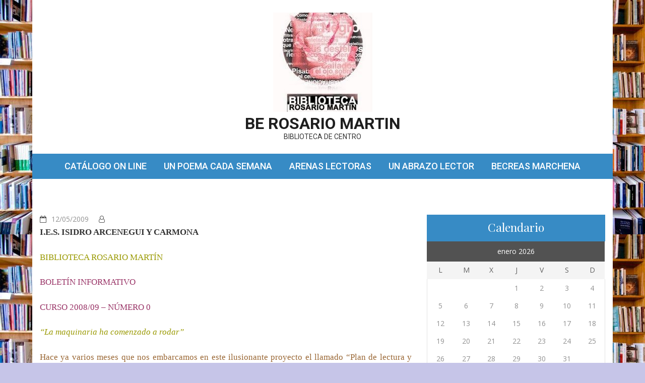

--- FILE ---
content_type: text/html; charset=UTF-8
request_url: http://biblioteca.isidrodearceneguiycarmona.es/?p=402
body_size: 17493
content:
    <!DOCTYPE html>
    <html lang="es">
    <head>

    <meta charset="UTF-8">
    <meta name="viewport" content="width=device-width, initial-scale=1">
    <link rel="profile" href="http://gmpg.org/xfn/11">
    <title>BE ROSARIO MARTIN</title>
<meta name='robots' content='max-image-preview:large' />
<link rel='dns-prefetch' href='//fonts.googleapis.com' />
<link rel="alternate" type="application/rss+xml" title="BE ROSARIO MARTIN &raquo; Feed" href="http://biblioteca.isidrodearceneguiycarmona.es/?feed=rss2" />
<link rel="alternate" type="application/rss+xml" title="BE ROSARIO MARTIN &raquo; Feed de los comentarios" href="http://biblioteca.isidrodearceneguiycarmona.es/?feed=comments-rss2" />
<link rel="alternate" type="text/calendar" title="BE ROSARIO MARTIN &raquo; iCal Feed" href="http://biblioteca.isidrodearceneguiycarmona.es?post_type=tribe_events&#038;ical=1" />
<link rel="alternate" title="oEmbed (JSON)" type="application/json+oembed" href="http://biblioteca.isidrodearceneguiycarmona.es/index.php?rest_route=%2Foembed%2F1.0%2Fembed&#038;url=http%3A%2F%2Fbiblioteca.isidrodearceneguiycarmona.es%2F%3Fp%3D402" />
<link rel="alternate" title="oEmbed (XML)" type="text/xml+oembed" href="http://biblioteca.isidrodearceneguiycarmona.es/index.php?rest_route=%2Foembed%2F1.0%2Fembed&#038;url=http%3A%2F%2Fbiblioteca.isidrodearceneguiycarmona.es%2F%3Fp%3D402&#038;format=xml" />
<style id='wp-img-auto-sizes-contain-inline-css' type='text/css'>
img:is([sizes=auto i],[sizes^="auto," i]){contain-intrinsic-size:3000px 1500px}
/*# sourceURL=wp-img-auto-sizes-contain-inline-css */
</style>
<style id='wp-emoji-styles-inline-css' type='text/css'>

	img.wp-smiley, img.emoji {
		display: inline !important;
		border: none !important;
		box-shadow: none !important;
		height: 1em !important;
		width: 1em !important;
		margin: 0 0.07em !important;
		vertical-align: -0.1em !important;
		background: none !important;
		padding: 0 !important;
	}
/*# sourceURL=wp-emoji-styles-inline-css */
</style>
<link rel='stylesheet' id='wp-block-library-css' href='http://biblioteca.isidrodearceneguiycarmona.es/wp-includes/css/dist/block-library/style.min.css?ver=6.9' type='text/css' media='all' />
<style id='global-styles-inline-css' type='text/css'>
:root{--wp--preset--aspect-ratio--square: 1;--wp--preset--aspect-ratio--4-3: 4/3;--wp--preset--aspect-ratio--3-4: 3/4;--wp--preset--aspect-ratio--3-2: 3/2;--wp--preset--aspect-ratio--2-3: 2/3;--wp--preset--aspect-ratio--16-9: 16/9;--wp--preset--aspect-ratio--9-16: 9/16;--wp--preset--color--black: #000000;--wp--preset--color--cyan-bluish-gray: #abb8c3;--wp--preset--color--white: #ffffff;--wp--preset--color--pale-pink: #f78da7;--wp--preset--color--vivid-red: #cf2e2e;--wp--preset--color--luminous-vivid-orange: #ff6900;--wp--preset--color--luminous-vivid-amber: #fcb900;--wp--preset--color--light-green-cyan: #7bdcb5;--wp--preset--color--vivid-green-cyan: #00d084;--wp--preset--color--pale-cyan-blue: #8ed1fc;--wp--preset--color--vivid-cyan-blue: #0693e3;--wp--preset--color--vivid-purple: #9b51e0;--wp--preset--gradient--vivid-cyan-blue-to-vivid-purple: linear-gradient(135deg,rgb(6,147,227) 0%,rgb(155,81,224) 100%);--wp--preset--gradient--light-green-cyan-to-vivid-green-cyan: linear-gradient(135deg,rgb(122,220,180) 0%,rgb(0,208,130) 100%);--wp--preset--gradient--luminous-vivid-amber-to-luminous-vivid-orange: linear-gradient(135deg,rgb(252,185,0) 0%,rgb(255,105,0) 100%);--wp--preset--gradient--luminous-vivid-orange-to-vivid-red: linear-gradient(135deg,rgb(255,105,0) 0%,rgb(207,46,46) 100%);--wp--preset--gradient--very-light-gray-to-cyan-bluish-gray: linear-gradient(135deg,rgb(238,238,238) 0%,rgb(169,184,195) 100%);--wp--preset--gradient--cool-to-warm-spectrum: linear-gradient(135deg,rgb(74,234,220) 0%,rgb(151,120,209) 20%,rgb(207,42,186) 40%,rgb(238,44,130) 60%,rgb(251,105,98) 80%,rgb(254,248,76) 100%);--wp--preset--gradient--blush-light-purple: linear-gradient(135deg,rgb(255,206,236) 0%,rgb(152,150,240) 100%);--wp--preset--gradient--blush-bordeaux: linear-gradient(135deg,rgb(254,205,165) 0%,rgb(254,45,45) 50%,rgb(107,0,62) 100%);--wp--preset--gradient--luminous-dusk: linear-gradient(135deg,rgb(255,203,112) 0%,rgb(199,81,192) 50%,rgb(65,88,208) 100%);--wp--preset--gradient--pale-ocean: linear-gradient(135deg,rgb(255,245,203) 0%,rgb(182,227,212) 50%,rgb(51,167,181) 100%);--wp--preset--gradient--electric-grass: linear-gradient(135deg,rgb(202,248,128) 0%,rgb(113,206,126) 100%);--wp--preset--gradient--midnight: linear-gradient(135deg,rgb(2,3,129) 0%,rgb(40,116,252) 100%);--wp--preset--font-size--small: 13px;--wp--preset--font-size--medium: 20px;--wp--preset--font-size--large: 36px;--wp--preset--font-size--x-large: 42px;--wp--preset--spacing--20: 0.44rem;--wp--preset--spacing--30: 0.67rem;--wp--preset--spacing--40: 1rem;--wp--preset--spacing--50: 1.5rem;--wp--preset--spacing--60: 2.25rem;--wp--preset--spacing--70: 3.38rem;--wp--preset--spacing--80: 5.06rem;--wp--preset--shadow--natural: 6px 6px 9px rgba(0, 0, 0, 0.2);--wp--preset--shadow--deep: 12px 12px 50px rgba(0, 0, 0, 0.4);--wp--preset--shadow--sharp: 6px 6px 0px rgba(0, 0, 0, 0.2);--wp--preset--shadow--outlined: 6px 6px 0px -3px rgb(255, 255, 255), 6px 6px rgb(0, 0, 0);--wp--preset--shadow--crisp: 6px 6px 0px rgb(0, 0, 0);}:where(.is-layout-flex){gap: 0.5em;}:where(.is-layout-grid){gap: 0.5em;}body .is-layout-flex{display: flex;}.is-layout-flex{flex-wrap: wrap;align-items: center;}.is-layout-flex > :is(*, div){margin: 0;}body .is-layout-grid{display: grid;}.is-layout-grid > :is(*, div){margin: 0;}:where(.wp-block-columns.is-layout-flex){gap: 2em;}:where(.wp-block-columns.is-layout-grid){gap: 2em;}:where(.wp-block-post-template.is-layout-flex){gap: 1.25em;}:where(.wp-block-post-template.is-layout-grid){gap: 1.25em;}.has-black-color{color: var(--wp--preset--color--black) !important;}.has-cyan-bluish-gray-color{color: var(--wp--preset--color--cyan-bluish-gray) !important;}.has-white-color{color: var(--wp--preset--color--white) !important;}.has-pale-pink-color{color: var(--wp--preset--color--pale-pink) !important;}.has-vivid-red-color{color: var(--wp--preset--color--vivid-red) !important;}.has-luminous-vivid-orange-color{color: var(--wp--preset--color--luminous-vivid-orange) !important;}.has-luminous-vivid-amber-color{color: var(--wp--preset--color--luminous-vivid-amber) !important;}.has-light-green-cyan-color{color: var(--wp--preset--color--light-green-cyan) !important;}.has-vivid-green-cyan-color{color: var(--wp--preset--color--vivid-green-cyan) !important;}.has-pale-cyan-blue-color{color: var(--wp--preset--color--pale-cyan-blue) !important;}.has-vivid-cyan-blue-color{color: var(--wp--preset--color--vivid-cyan-blue) !important;}.has-vivid-purple-color{color: var(--wp--preset--color--vivid-purple) !important;}.has-black-background-color{background-color: var(--wp--preset--color--black) !important;}.has-cyan-bluish-gray-background-color{background-color: var(--wp--preset--color--cyan-bluish-gray) !important;}.has-white-background-color{background-color: var(--wp--preset--color--white) !important;}.has-pale-pink-background-color{background-color: var(--wp--preset--color--pale-pink) !important;}.has-vivid-red-background-color{background-color: var(--wp--preset--color--vivid-red) !important;}.has-luminous-vivid-orange-background-color{background-color: var(--wp--preset--color--luminous-vivid-orange) !important;}.has-luminous-vivid-amber-background-color{background-color: var(--wp--preset--color--luminous-vivid-amber) !important;}.has-light-green-cyan-background-color{background-color: var(--wp--preset--color--light-green-cyan) !important;}.has-vivid-green-cyan-background-color{background-color: var(--wp--preset--color--vivid-green-cyan) !important;}.has-pale-cyan-blue-background-color{background-color: var(--wp--preset--color--pale-cyan-blue) !important;}.has-vivid-cyan-blue-background-color{background-color: var(--wp--preset--color--vivid-cyan-blue) !important;}.has-vivid-purple-background-color{background-color: var(--wp--preset--color--vivid-purple) !important;}.has-black-border-color{border-color: var(--wp--preset--color--black) !important;}.has-cyan-bluish-gray-border-color{border-color: var(--wp--preset--color--cyan-bluish-gray) !important;}.has-white-border-color{border-color: var(--wp--preset--color--white) !important;}.has-pale-pink-border-color{border-color: var(--wp--preset--color--pale-pink) !important;}.has-vivid-red-border-color{border-color: var(--wp--preset--color--vivid-red) !important;}.has-luminous-vivid-orange-border-color{border-color: var(--wp--preset--color--luminous-vivid-orange) !important;}.has-luminous-vivid-amber-border-color{border-color: var(--wp--preset--color--luminous-vivid-amber) !important;}.has-light-green-cyan-border-color{border-color: var(--wp--preset--color--light-green-cyan) !important;}.has-vivid-green-cyan-border-color{border-color: var(--wp--preset--color--vivid-green-cyan) !important;}.has-pale-cyan-blue-border-color{border-color: var(--wp--preset--color--pale-cyan-blue) !important;}.has-vivid-cyan-blue-border-color{border-color: var(--wp--preset--color--vivid-cyan-blue) !important;}.has-vivid-purple-border-color{border-color: var(--wp--preset--color--vivid-purple) !important;}.has-vivid-cyan-blue-to-vivid-purple-gradient-background{background: var(--wp--preset--gradient--vivid-cyan-blue-to-vivid-purple) !important;}.has-light-green-cyan-to-vivid-green-cyan-gradient-background{background: var(--wp--preset--gradient--light-green-cyan-to-vivid-green-cyan) !important;}.has-luminous-vivid-amber-to-luminous-vivid-orange-gradient-background{background: var(--wp--preset--gradient--luminous-vivid-amber-to-luminous-vivid-orange) !important;}.has-luminous-vivid-orange-to-vivid-red-gradient-background{background: var(--wp--preset--gradient--luminous-vivid-orange-to-vivid-red) !important;}.has-very-light-gray-to-cyan-bluish-gray-gradient-background{background: var(--wp--preset--gradient--very-light-gray-to-cyan-bluish-gray) !important;}.has-cool-to-warm-spectrum-gradient-background{background: var(--wp--preset--gradient--cool-to-warm-spectrum) !important;}.has-blush-light-purple-gradient-background{background: var(--wp--preset--gradient--blush-light-purple) !important;}.has-blush-bordeaux-gradient-background{background: var(--wp--preset--gradient--blush-bordeaux) !important;}.has-luminous-dusk-gradient-background{background: var(--wp--preset--gradient--luminous-dusk) !important;}.has-pale-ocean-gradient-background{background: var(--wp--preset--gradient--pale-ocean) !important;}.has-electric-grass-gradient-background{background: var(--wp--preset--gradient--electric-grass) !important;}.has-midnight-gradient-background{background: var(--wp--preset--gradient--midnight) !important;}.has-small-font-size{font-size: var(--wp--preset--font-size--small) !important;}.has-medium-font-size{font-size: var(--wp--preset--font-size--medium) !important;}.has-large-font-size{font-size: var(--wp--preset--font-size--large) !important;}.has-x-large-font-size{font-size: var(--wp--preset--font-size--x-large) !important;}
/*# sourceURL=global-styles-inline-css */
</style>

<style id='classic-theme-styles-inline-css' type='text/css'>
/*! This file is auto-generated */
.wp-block-button__link{color:#fff;background-color:#32373c;border-radius:9999px;box-shadow:none;text-decoration:none;padding:calc(.667em + 2px) calc(1.333em + 2px);font-size:1.125em}.wp-block-file__button{background:#32373c;color:#fff;text-decoration:none}
/*# sourceURL=/wp-includes/css/classic-themes.min.css */
</style>
<link rel='stylesheet' id='bsk-pdf-manager-pro-css-css' href='http://biblioteca.isidrodearceneguiycarmona.es/wp-content/plugins/bsk-pdf-manager/css/bsk-pdf-manager-pro.css?ver=1764484515' type='text/css' media='all' />
<link rel='stylesheet' id='contact-form-7-css' href='http://biblioteca.isidrodearceneguiycarmona.es/wp-content/plugins/contact-form-7/includes/css/styles.css?ver=6.1.4' type='text/css' media='all' />
<link rel='stylesheet' id='magazine_layout_css-css' href='http://biblioteca.isidrodearceneguiycarmona.es/wp-content/plugins/issuu-magazine-display/css/imd_style.css?ver=6.9' type='text/css' media='all' />
<link rel='stylesheet' id='excel-blog-google-fonts-css' href='//fonts.googleapis.com/css?family=Open+Sans%3A400%2C400i%2C700%2C700i%7CPlayfair+Display%7CRoboto%3A400%2C500%2C700&#038;ver=6.9' type='text/css' media='all' />
<link rel='stylesheet' id='font-awesome-css' href='http://biblioteca.isidrodearceneguiycarmona.es/wp-content/themes/excel-blog/css/font-awesome.css?ver=4.7.0' type='text/css' media='all' />
<link rel='stylesheet' id='owl-carousel-css' href='http://biblioteca.isidrodearceneguiycarmona.es/wp-content/themes/excel-blog/css/owl.carousel.css?ver=2.2.1' type='text/css' media='all' />
<link rel='stylesheet' id='animate-css' href='http://biblioteca.isidrodearceneguiycarmona.es/wp-content/themes/excel-blog/css/animate.css?ver=3.5.2' type='text/css' media='all' />
<link rel='stylesheet' id='meanmenu-css' href='http://biblioteca.isidrodearceneguiycarmona.es/wp-content/themes/excel-blog/css/meanmenu.css?ver=2.0.7' type='text/css' media='all' />
<link rel='stylesheet' id='excel-blog-style-css' href='http://biblioteca.isidrodearceneguiycarmona.es/wp-content/themes/excel-blog/style.css?ver=1.0.9' type='text/css' media='all' />
<link rel='stylesheet' id='tablepress-default-css' href='http://biblioteca.isidrodearceneguiycarmona.es/wp-content/plugins/tablepress/css/build/default.css?ver=3.2.6' type='text/css' media='all' />
<link rel='stylesheet' id='jquery-lazyloadxt-spinner-css-css' href='//biblioteca.isidrodearceneguiycarmona.es/wp-content/plugins/a3-lazy-load/assets/css/jquery.lazyloadxt.spinner.css?ver=6.9' type='text/css' media='all' />
<link rel='stylesheet' id='um_modal-css' href='http://biblioteca.isidrodearceneguiycarmona.es/wp-content/plugins/ultimate-member/assets/css/um-modal.min.css?ver=2.11.1' type='text/css' media='all' />
<link rel='stylesheet' id='um_ui-css' href='http://biblioteca.isidrodearceneguiycarmona.es/wp-content/plugins/ultimate-member/assets/libs/jquery-ui/jquery-ui.min.css?ver=1.13.2' type='text/css' media='all' />
<link rel='stylesheet' id='um_tipsy-css' href='http://biblioteca.isidrodearceneguiycarmona.es/wp-content/plugins/ultimate-member/assets/libs/tipsy/tipsy.min.css?ver=1.0.0a' type='text/css' media='all' />
<link rel='stylesheet' id='um_raty-css' href='http://biblioteca.isidrodearceneguiycarmona.es/wp-content/plugins/ultimate-member/assets/libs/raty/um-raty.min.css?ver=2.6.0' type='text/css' media='all' />
<link rel='stylesheet' id='select2-css' href='http://biblioteca.isidrodearceneguiycarmona.es/wp-content/plugins/ultimate-member/assets/libs/select2/select2.min.css?ver=4.0.13' type='text/css' media='all' />
<link rel='stylesheet' id='um_fileupload-css' href='http://biblioteca.isidrodearceneguiycarmona.es/wp-content/plugins/ultimate-member/assets/css/um-fileupload.min.css?ver=2.11.1' type='text/css' media='all' />
<link rel='stylesheet' id='um_confirm-css' href='http://biblioteca.isidrodearceneguiycarmona.es/wp-content/plugins/ultimate-member/assets/libs/um-confirm/um-confirm.min.css?ver=1.0' type='text/css' media='all' />
<link rel='stylesheet' id='um_datetime-css' href='http://biblioteca.isidrodearceneguiycarmona.es/wp-content/plugins/ultimate-member/assets/libs/pickadate/default.min.css?ver=3.6.2' type='text/css' media='all' />
<link rel='stylesheet' id='um_datetime_date-css' href='http://biblioteca.isidrodearceneguiycarmona.es/wp-content/plugins/ultimate-member/assets/libs/pickadate/default.date.min.css?ver=3.6.2' type='text/css' media='all' />
<link rel='stylesheet' id='um_datetime_time-css' href='http://biblioteca.isidrodearceneguiycarmona.es/wp-content/plugins/ultimate-member/assets/libs/pickadate/default.time.min.css?ver=3.6.2' type='text/css' media='all' />
<link rel='stylesheet' id='um_fonticons_ii-css' href='http://biblioteca.isidrodearceneguiycarmona.es/wp-content/plugins/ultimate-member/assets/libs/legacy/fonticons/fonticons-ii.min.css?ver=2.11.1' type='text/css' media='all' />
<link rel='stylesheet' id='um_fonticons_fa-css' href='http://biblioteca.isidrodearceneguiycarmona.es/wp-content/plugins/ultimate-member/assets/libs/legacy/fonticons/fonticons-fa.min.css?ver=2.11.1' type='text/css' media='all' />
<link rel='stylesheet' id='um_fontawesome-css' href='http://biblioteca.isidrodearceneguiycarmona.es/wp-content/plugins/ultimate-member/assets/css/um-fontawesome.min.css?ver=6.5.2' type='text/css' media='all' />
<link rel='stylesheet' id='um_common-css' href='http://biblioteca.isidrodearceneguiycarmona.es/wp-content/plugins/ultimate-member/assets/css/common.min.css?ver=2.11.1' type='text/css' media='all' />
<link rel='stylesheet' id='um_responsive-css' href='http://biblioteca.isidrodearceneguiycarmona.es/wp-content/plugins/ultimate-member/assets/css/um-responsive.min.css?ver=2.11.1' type='text/css' media='all' />
<link rel='stylesheet' id='um_styles-css' href='http://biblioteca.isidrodearceneguiycarmona.es/wp-content/plugins/ultimate-member/assets/css/um-styles.min.css?ver=2.11.1' type='text/css' media='all' />
<link rel='stylesheet' id='um_crop-css' href='http://biblioteca.isidrodearceneguiycarmona.es/wp-content/plugins/ultimate-member/assets/libs/cropper/cropper.min.css?ver=1.6.1' type='text/css' media='all' />
<link rel='stylesheet' id='um_profile-css' href='http://biblioteca.isidrodearceneguiycarmona.es/wp-content/plugins/ultimate-member/assets/css/um-profile.min.css?ver=2.11.1' type='text/css' media='all' />
<link rel='stylesheet' id='um_account-css' href='http://biblioteca.isidrodearceneguiycarmona.es/wp-content/plugins/ultimate-member/assets/css/um-account.min.css?ver=2.11.1' type='text/css' media='all' />
<link rel='stylesheet' id='um_misc-css' href='http://biblioteca.isidrodearceneguiycarmona.es/wp-content/plugins/ultimate-member/assets/css/um-misc.min.css?ver=2.11.1' type='text/css' media='all' />
<link rel='stylesheet' id='um_default_css-css' href='http://biblioteca.isidrodearceneguiycarmona.es/wp-content/plugins/ultimate-member/assets/css/um-old-default.min.css?ver=2.11.1' type='text/css' media='all' />
<script type="text/javascript" src="http://biblioteca.isidrodearceneguiycarmona.es/wp-includes/js/jquery/jquery.min.js?ver=3.7.1" id="jquery-core-js"></script>
<script type="text/javascript" src="http://biblioteca.isidrodearceneguiycarmona.es/wp-includes/js/jquery/jquery-migrate.min.js?ver=3.4.1" id="jquery-migrate-js"></script>
<script type="text/javascript" id="bsk-pdf-manager-pro-js-extra">
/* <![CDATA[ */
var bsk_pdf_pro = {"ajaxurl":"http://biblioteca.isidrodearceneguiycarmona.es/wp-admin/admin-ajax.php"};
//# sourceURL=bsk-pdf-manager-pro-js-extra
/* ]]> */
</script>
<script type="text/javascript" src="http://biblioteca.isidrodearceneguiycarmona.es/wp-content/plugins/bsk-pdf-manager/js/bsk_pdf_manager_pro.js?ver=1764484515" id="bsk-pdf-manager-pro-js"></script>
<script type="text/javascript" src="http://biblioteca.isidrodearceneguiycarmona.es/wp-content/plugins/ultimate-member/assets/js/um-gdpr.min.js?ver=2.11.1" id="um-gdpr-js"></script>
<link rel="https://api.w.org/" href="http://biblioteca.isidrodearceneguiycarmona.es/index.php?rest_route=/" /><link rel="alternate" title="JSON" type="application/json" href="http://biblioteca.isidrodearceneguiycarmona.es/index.php?rest_route=/wp/v2/posts/402" /><link rel="EditURI" type="application/rsd+xml" title="RSD" href="http://biblioteca.isidrodearceneguiycarmona.es/xmlrpc.php?rsd" />
<meta name="generator" content="WordPress 6.9" />
<link rel="canonical" href="http://biblioteca.isidrodearceneguiycarmona.es/?p=402" />
<link rel='shortlink' href='http://biblioteca.isidrodearceneguiycarmona.es/?p=402' />
<link rel="stylesheet" href="http://biblioteca.isidrodearceneguiycarmona.es/wp-content/plugins/anobii-wordpress-widget/css/aNobiiStyle-min.css" type="text/css" media="screen" /><meta name="tec-api-version" content="v1"><meta name="tec-api-origin" content="http://biblioteca.isidrodearceneguiycarmona.es"><link rel="alternate" href="http://biblioteca.isidrodearceneguiycarmona.es/index.php?rest_route=/tribe/events/v1/" /><style type="text/css" id="custom-background-css">
body.custom-background { background-color: #c6c5e8; background-image: url("http://biblioteca.isidrodearceneguiycarmona.es/wp-content/uploads/2018/08/Biblioteca-escolar.jpg"); background-position: left top; background-size: auto; background-repeat: repeat; background-attachment: scroll; }
</style>
	<link rel="icon" href="http://biblioteca.isidrodearceneguiycarmona.es/wp-content/uploads/2018/06/cropped-biblioteca-1-32x32.jpeg" sizes="32x32" />
<link rel="icon" href="http://biblioteca.isidrodearceneguiycarmona.es/wp-content/uploads/2018/06/cropped-biblioteca-1-192x192.jpeg" sizes="192x192" />
<link rel="apple-touch-icon" href="http://biblioteca.isidrodearceneguiycarmona.es/wp-content/uploads/2018/06/cropped-biblioteca-1-180x180.jpeg" />
<meta name="msapplication-TileImage" content="http://biblioteca.isidrodearceneguiycarmona.es/wp-content/uploads/2018/06/cropped-biblioteca-1-270x270.jpeg" />
</head>

<body class="wp-singular post-template-default single single-post postid-402 single-format-standard custom-background wp-custom-logo wp-theme-excel-blog tribe-no-js group-blog custom-background-image custom-background-color">

    <div id="page" class="site">
        <header id="masthead" class="site-header" role="banner">
        <div class="container">
        <div class="site-branding">
            <a href="http://biblioteca.isidrodearceneguiycarmona.es/" class="custom-logo-link" rel="home"><img width="197" height="197" src="http://biblioteca.isidrodearceneguiycarmona.es/wp-content/uploads/2017/01/cropped-LOGO-2BBIBLIO-2B3-2Bcopia.jpg" class="custom-logo" alt="BE ROSARIO MARTIN" decoding="async" srcset="http://biblioteca.isidrodearceneguiycarmona.es/wp-content/uploads/2017/01/cropped-LOGO-2BBIBLIO-2B3-2Bcopia.jpg 197w, http://biblioteca.isidrodearceneguiycarmona.es/wp-content/uploads/2017/01/cropped-LOGO-2BBIBLIO-2B3-2Bcopia-150x150.jpg 150w, http://biblioteca.isidrodearceneguiycarmona.es/wp-content/uploads/2017/01/cropped-LOGO-2BBIBLIO-2B3-2Bcopia-100x100.jpg 100w" sizes="(max-width: 197px) 100vw, 197px" /></a>            <h1 class="site-title"><a href="http://biblioteca.isidrodearceneguiycarmona.es/" rel="home">BE ROSARIO MARTIN</a></h1>
							<p class="site-description">BIBLIOTECA DE CENTRO</p>
					</div><!-- .site-branding -->
    </div>
        <div class="nav-holder">
        <div class="container">
            <nav id="site-navigation" class="main-navigation" role="navigation">			
    			<div class="menu-favoritos-container"><ul id="primary-menu" class="menu"><li id="menu-item-945" class="menu-item menu-item-type-custom menu-item-object-custom menu-item-945"><a href="https://www.juntadeandalucia.es/educacion/senecav2/seneca/biblioweb/portal/41002694">CATÁLOGO ON LINE</a></li>
<li id="menu-item-942" class="menu-item menu-item-type-custom menu-item-object-custom menu-item-942"><a href="http://unpoemacadasemana.blogspot.com/">UN POEMA CADA SEMANA</a></li>
<li id="menu-item-943" class="menu-item menu-item-type-custom menu-item-object-custom menu-item-943"><a href="https://arenaslectoras.blogspot.com/">ARENAS LECTORAS</a></li>
<li id="menu-item-944" class="menu-item menu-item-type-custom menu-item-object-custom menu-item-944"><a href="http://unabrazolector.blogspot.com">UN ABRAZO LECTOR</a></li>
<li id="menu-item-1257" class="menu-item menu-item-type-custom menu-item-object-custom menu-item-1257"><a href="https://sites.google.com/lopezdearenas.net/becreasmarchena/inicio">BECREAS MARCHENA</a></li>
</ul></div>    		</nav><!-- #site-navigation -->
        </div>
    </div>
        </header>
        <div id="content" class="site-content">
        <div class="container">
            <div class="row">
    
	<div id="primary" class="content-area">
		<main id="main" class="site-main" role="main">

		
<article id="post-402" class="post-402 post type-post status-publish format-standard hentry category-boletin">
	
        
    <div class="text-holder">
    
        <header class="entry-header">
    		    		<div class="entry-meta">
    			<span class="posted-on"><i class="fa fa-calendar-o"></i><a href="http://biblioteca.isidrodearceneguiycarmona.es/?p=402" rel="bookmark"><time class="entry-date">12/05/2009</time></a></span><span class="byline"><span class="author vcard"><i class="fa fa-user-o"></i><a class="url fn n" href="http://biblioteca.isidrodearceneguiycarmona.es/?author=4"></a></span></span>    		</div><!-- .entry-meta -->
    		    	</header><!-- .entry-header -->
    
    	<div class="entry-content">
    		<link rel="File-List" href="file:///C:%5CDOCUME%7E1%5CCOCODR%7E1%5CCONFIG%7E1%5CTemp%5Cmsohtml1%5C01%5Cclip_filelist.xml"><link rel="Edit-Time-Data" href="file:///C:%5CDOCUME%7E1%5CCOCODR%7E1%5CCONFIG%7E1%5CTemp%5Cmsohtml1%5C01%5Cclip_editdata.mso"><!--[if !mso]>  <![endif]--><o:smarttagtype namespaceuri="urn:schemas-microsoft-com:office:smarttags" name="PersonName"></o:smarttagtype><!--[if gte mso 9]><xml>  <w:worddocument>   <w:view>Normal</w:View>   <w:zoom>0</w:Zoom>   <w:hyphenationzone>21</w:HyphenationZone>   <w:punctuationkerning/>   <w:validateagainstschemas/>   <w:saveifxmlinval>false</w:SaveIfXMLInvalid>   <w:ignoremixedcontent>false</w:IgnoreMixedContent>   <w:alwaysshowplaceholdertext>false</w:AlwaysShowPlaceholderText>   <w:compatibility>    <w:breakwrappedtables/>    <w:snaptogridincell/>    <w:wraptextwithpunct/>    <w:useasianbreakrules/>    <w:dontgrowautofit/>   </w:Compatibility>   <w:browserlevel>MicrosoftInternetExplorer4</w:BrowserLevel>  </w:WordDocument> </xml><![endif]--><!--[if gte mso 9]><xml>  <w:latentstyles deflockedstate="false" latentstylecount="156">  </w:LatentStyles> </xml><![endif]--><!--[if !mso]><object classid="clsid:38481807-CA0E-42D2-BF39-B33AF135CC4D"></object>  <![endif]--><!--[if gte mso 10]>  <![endif]--><!--[if gte mso 9]><xml>  <o:shapedefaults ext="edit" spidmax="1029"> </xml><![endif]--><!--[if gte mso 9]><xml>  <o:shapelayout ext="edit">   <o:idmap ext="edit" data="1">  </o:shapelayout></xml><![endif]-->
<p style="font-family: georgia; color: rgb(153, 153, 0);">  <span style="font-size:100%;"><b style=""><span style="">I.E.S. ISIDRO ARCENEGUI Y CARMONA</span></b></span></p>
<p style="font-family: georgia; color: rgb(153, 153, 0);"><!--[if gte vml 1]><v:shapetype coordsize="21600,21600" spt="75" preferrelative="t" path="m@4@5l@4@11@9@11@9@5xe" filled="f" stroked="f">  <v:stroke joinstyle="miter">  <v:formulas>   <v:f eqn="if lineDrawn pixelLineWidth 0">   <v:f eqn="sum @0 1 0">   <v:f eqn="sum 0 0 @1">   <v:f eqn="prod @2 1 2">   <v:f eqn="prod @3 21600 pixelWidth">   <v:f eqn="prod @3 21600 pixelHeight">   <v:f eqn="sum @0 0 1">   <v:f eqn="prod @6 1 2">   <v:f eqn="prod @7 21600 pixelWidth">   <v:f eqn="sum @8 21600 0">   <v:f eqn="prod @7 21600 pixelHeight">   <v:f eqn="sum @10 21600 0">  </v:formulas>  <v:path extrusionok="f" gradientshapeok="t" connecttype="rect">  <o:lock ext="edit" aspectratio="t"> </v:shapetype><v:shape type="#_x0000_t75" style="'position:absolute;">  <v:imagedata src="file:///C:DOCUME~1COCODR~1CONFIG~1Tempmsohtml1 1clip_image001.emz" title=""> </v:shape><![endif]--><!--[if !vml]--><!--[endif]--><span style=";font-size:100%;" >BIBLIOTECA ROSARIO MARTÍN <o:p></o:p></span></p>
<p style="font-family: georgia; color: rgb(153, 153, 0);"><span style="font-size:100%;"><o:p> </o:p></span></p>
<p style="font-family: georgia; color: rgb(153, 153, 0);"><span style="color: rgb(153, 51, 102);font-size:100%;" >BOLETÍN INFORMATIVO <o:p></o:p></span></p>
<p style="font-family: georgia; color: rgb(153, 153, 0);"><span style="color: rgb(153, 51, 102);font-size:100%;" >CURSO 2008/09 &#8211; NÚMERO 0<o:p></o:p></span></p>
<p style="font-family: georgia; color: rgb(153, 153, 0);"><span style="font-size:100%;"><o:p> </o:p></span></p>
<p style="font-family: georgia; color: rgb(153, 153, 0);"><span style="font-size:100%;"><o:p> </o:p></span></p>
<p style="font-family: georgia; color: rgb(153, 153, 0);"><span style="font-size:100%;"><o:p> </o:p></span></p>
<p style="font-family: georgia; color: rgb(153, 153, 0);"><span style="font-size:100%;"><o:p> </o:p></span></p>
<p style="color: rgb(153, 153, 0); font-family: georgia;"><span style="font-size:100%;"><i style=""><span style="">“La maquinaria ha comenzado a rodar”<o:p></o:p></span></i></span></p>
<p style="color: rgb(153, 153, 0); font-family: georgia;"><span style="font-size:100%;"><o:p> </o:p></span></p>
<p style="text-align: justify; color: rgb(153, 102, 51); font-family: georgia;"><span style=";font-size:100%;" >Hace ya varios meses que nos embarcamos en este ilusionante proyecto el llamado “Plan de lectura y dinamización de la biblioteca”, como el principiante y su mochila, cargada del Abies y la inyección moral aportada por los testimonios/revelaciones de aquellos compañeros profesores-bibliotecarios experimentados que nos presentaron en los cursos del CEP de Alcalá.<o:p></o:p></span></p>
<p style="text-align: justify; color: rgb(153, 102, 51); font-family: georgia;"><span style="font-size:100%;"><i style=""><span style=""><o:p> </o:p></span></i></span></p>
<p style="text-align: justify; color: rgb(153, 102, 51); font-family: georgia;"><span style="font-size:100%;"><i style=""><span style="">Lo primero es lo primero.<o:p></o:p></span></i></span></p>
<p style="text-align: justify; color: rgb(153, 102, 51); font-family: georgia;"><span style=";font-size:100%;" >Lo primero que hicimos fue constituir un <b style="">grupo de colaboradores (un total de 8)</b> así como elaborar los documentos base en los que nuestro Plan tendría que estar presente: el ROF y el PAC.<o:p></o:p></span></p>
<p style="text-align: justify; color: rgb(153, 102, 51); font-family: georgia;"><span style=";font-size:100%;" ><o:p> </o:p></span></p>
<p style="text-align: justify; color: rgb(153, 153, 0); font-family: georgia;"><span style="color: rgb(153, 102, 51);font-size:100%;" ><i style=""><span style="">Formación, formación y más formación</span></i></span><span style=";font-size:100%;" ><o:p></o:p></span></p>
<p style="text-align: justify; color: rgb(153, 153, 0); font-family: georgia;"><span style=";font-size:100%;" ><o:p> </o:p></span></p>
<p style="text-align: justify; color: rgb(153, 153, 0); font-family: georgia;"><span style=";font-size:100%;" ><o:p> </o:p></span></p>
<p style="text-align: justify; color: rgb(153, 153, 0); font-family: georgia;"><span style=";font-size:100%;" ><o:p> </o:p></span></p>
<p style="text-align: justify; color: rgb(153, 153, 0); font-family: georgia;"><span style=";font-size:100%;" ><o:p> </o:p></span></p>
<p style="text-align: justify; color: rgb(153, 153, 0); font-family: georgia;"><span style=";font-size:100%;" ><o:p> </o:p></span></p>
<p style="text-align: justify; color: rgb(153, 153, 0); font-family: georgia;"><span style=";font-size:100%;" ><o:p> </o:p></span></p>
<p style="text-align: justify; color: rgb(153, 153, 0); font-family: georgia;"><span style=";font-size:100%;" ><o:p> </o:p></span></p>
<p style="text-align: justify; color: rgb(153, 153, 0); font-family: georgia;"><span style=";font-size:100%;" ><o:p> </o:p></span></p>
<p style="text-align: justify; color: rgb(153, 153, 0); font-family: georgia;"><span style=";font-size:100%;" ><o:p> </o:p></span></p>
<p style="text-align: justify; color: rgb(153, 153, 0); font-family: georgia;"><span style=";font-size:100%;" ><o:p> </o:p></span></p>
<p style="text-align: justify; color: rgb(153, 102, 51); font-family: georgia;"><!--[if gte vml 1]><v:shape type="#_x0000_t75" style="'position:absolute;left:0;text-align:left;">  <v:imagedata src="file:///C:DOCUME~1COCODR~1CONFIG~1Tempmsohtml1 1clip_image003.jpg" title="P1020011"> </v:shape><![endif]--><!--[if !vml]--><span style=";font-size:100%;" >La siguiente línea de actuación consistió en la formación en Abies del equipo colaborador a lo largo del primer trimestre, tarea que llevó a cabo el coordinador, para lo cual elaboró una guía lo más práctica posible del funcionamiento del programa informático, con el que tendríamos que gestionar a partir de ahora la colección de nuestra biblioteca.<o:p></o:p></span></p>
<p style="text-align: justify; color: rgb(153, 102, 51); font-family: georgia;"><span style=";font-size:100%;" ><o:p> </o:p></span></p>
<p style="text-align: justify; color: rgb(153, 102, 51); font-family: georgia;"><span style=";font-size:100%;" ><span style=""> </span>Esto significaba que, mientras procedíamos, la colección iba a estar “en obras”, debido a la reorganización de la colección según <st1:personname product st="on">la  CDU</st1:personname> para las obras de conocimiento y según los géneros literarios, para las obras de lectura. Paralelamente, se procedió a un relativo expurgo (libros de texto desfasados) y a una constante actualización de la colección (compra de cómics y colecciones juveniles).<o:p></o:p></span></p>
<p style="text-align: justify; color: rgb(153, 102, 51); font-family: georgia;"><span style=";font-size:100%;" ><o:p> </o:p></span></p>
<p style="text-align: justify; color: rgb(153, 102, 51); font-family: georgia;"><span style=";font-size:100%;" >Poco después, una de nuestras colaboradoras y co-fundadoras, Lola, <span style=""> </span><b style="">formó a un grupo de 4º de Eso en el uso del Abies</b>.<o:p></o:p></span></p>
<p style="text-align: justify; color: rgb(153, 102, 51); font-family: georgia;"><span style=";font-size:100%;" ><o:p> </o:p></span></p>
<p style="text-align: justify; color: rgb(153, 102, 51); font-family: georgia;"><span style=";font-size:100%;" >A partir del segundo trimestre se priorizaron, para su gestión a través de dicho programa, aquellas obras que el alumnado demandó para préstamo, además de iniciar una colección de recursos audiovisuales a petición del profesorado.<o:p></o:p></span></p>
<p style="text-align: justify; color: rgb(153, 102, 51); font-family: georgia;"><span style=";font-size:100%;" ><o:p> </o:p></span></p>
<p style="text-align: justify; color: rgb(153, 102, 51); font-family: georgia;"><span style=";font-size:100%;" >A su vez, en el mes de Noviembre, se comenzaron a imprimir a través del Abies los carnets de biblioteca del alumnado. Se convertiría, a la postre, en una tarea ardua para el coordinador, aunque, al fin, los pudo entregar justo antes de Navidad.<o:p></o:p></span></p>
<p style="text-align: justify; color: rgb(153, 102, 51); font-family: georgia;"><span style=";font-size:100%;" ><o:p> </o:p></span></p>
<p style="text-align: justify; color: rgb(153, 102, 51); font-family: georgia;"><span style=";font-size:100%;" >Como seguro que para muchos alumnos la biblioteca era un espacio indescifrable, dedicamos una sesión por trimestre a la <b style="">formación de usuarios para los grupos de 1º de ESO</b>, con el objeto de explicarles las normas de funcionamiento de la biblioteca, los servicios que ofrece y la nueva organización de la colección. <o:p></o:p></span></p>
<p style="text-align: justify; color: rgb(153, 102, 51); font-family: georgia;"><span style=";font-size:100%;" ><o:p> </o:p></span></p>
<p style="text-align: justify; color: rgb(153, 102, 51); font-family: georgia;"><span style=";font-size:100%;" >El profesor encargado de este taller sobre técnicas de estudio, Pedro Julián, se encargó, además, de visitar con ellos <st1:personname product st="on">la Biblioteca</st1:personname> municipal, lo que complementó a la perfección<span style="">  </span>la formación de los usuarios en la familiarización de la biblioteca.<o:p></o:p></span></p>
<p style="text-align: justify; color: rgb(153, 102, 51); font-family: georgia;"><span style=";font-size:100%;" ><o:p> </o:p></span></p>
<p style="text-align: justify; color: rgb(153, 102, 51); font-family: georgia;"><span style=";font-size:100%;" >En marzo se amplió la formación y dinamización de la biblioteca a determinados grupos de 3º de Eso gracias a la colaboración de nuestra compañera de Lengua y Literatura, Sarai.<o:p></o:p></span></p>
<p style="text-align: justify; color: rgb(153, 102, 51); font-family: georgia;"><span style=";font-size:100%;" ><o:p> </o:p></span></p>
<p style="text-align: justify; color: rgb(153, 102, 51); font-family: georgia;"><span style="font-size:100%;"><i style=""><span style="">Espacios, tiempos, cables y tiradores…<o:p></o:p></span></i></span></p>
<p style="text-align: justify; color: rgb(153, 102, 51); font-family: georgia;"><span style=";font-size:100%;" ><o:p> </o:p></span></p>
<p style="text-align: justify; color: rgb(153, 102, 51); font-family: georgia;"><span style=";font-size:100%;" >Ya habíamos decidido <b style="">ampliar el horario de apertura</b> de la biblioteca 3 horas por la tarde, además de los recreos por la mañana, pero ahora había que cambiar tanto el espacio como el mobiliario ubicado en él. <o:p></o:p></span></p>
<p style="text-align: justify; color: rgb(153, 102, 51); font-family: georgia;"><span style=";font-size:100%;" ><o:p> </o:p></span></p>
<p style="text-align: justify; color: rgb(153, 102, 51); font-family: georgia;"><span style=";font-size:100%;" >Teníamos que convertir la biblioteca en un espacio visualmente más agradable, por eso, hablamos con nuestro compañero colaborador y profesor de diseño, José Manuel, para que pusiera <b style="">color y dibujara</b> personajes y autores del mundo de la literatura sobre las paredes de la misma. Esta tarea se comenzó en el tercer trimestre con un grupo de 4º de </span><span style=";font-size:100%;" >Eso.<o:p></o:p></span></p>
<p style="text-align: justify; color: rgb(153, 102, 51); font-family: georgia;"><span style=";font-size:100%;" ><o:p> </o:p></span></p>
<p style="text-align: justify; color: rgb(153, 102, 51); font-family: georgia;"><span style=";font-size:100%;" >Como se quería posibilitar el <b style="">libre acceso de los alumnos a la colección</b>, entramos en contacto con nuestro compañero profesor de tecnología y colaborador, Antonio, <span style=""> </span>para que se modificaran los tiradores de las puertas de los armarios.<o:p></o:p></span></p>
<p style="text-align: justify; color: rgb(153, 102, 51); font-family: georgia;"><span style=";font-size:100%;" ><o:p> </o:p></span></p>
<p style="text-align: justify; color: rgb(153, 102, 51); font-family: georgia;"><span style=";font-size:100%;" ><span style=""> </span>Sin embargo, no se pudieron reorganizar los espacios de la biblioteca según su funcionalidad, debido al uso que se le ha dado para clases ordinarias, por necesidades organizativas del centro.<o:p></o:p></span></p>
<p style="text-align: justify; color: rgb(153, 102, 51); font-family: georgia;"><span style=";font-size:100%;" ><o:p> </o:p></span></p>
<p style="text-align: justify; color: rgb(153, 102, 51); font-family: georgia;"><span style=";font-size:100%;" >Punto y aparte merece el esfuerzo económico realizado por dirección en la compra de <b style="">estores</b> para las ventanas en el mes de Diciembre, así como la inclusión anterior de un <b style="">equipo audiovisual</b> formado por un retroproyector y un equipo de sonido, lo que ha posibilitado la utilización de la biblioteca como sala para visionado de películas y/o documentales.<o:p></o:p></span></p>
<p style="text-align: justify; color: rgb(153, 102, 51); font-family: georgia;"><span style=";font-size:100%;" ><o:p> </o:p></span></p>
<p style="text-align: justify; color: rgb(153, 102, 51); font-family: georgia;"><span style=";font-size:100%;" >A principios del curso, hablamos con el coordinador tic, José María, <span style=""> </span>para que nos posibilitara equipos informáticos de cara a habilitar una zona telemática. Actualmente contamos con cuatro puntos de acceso a Internet, además del ordenador del bibliotecario. Aunque, en la práctica, y a día de hoy, seguimos esperando la instalación del cableado…<o:p></o:p></span></p>
<p style="text-align: justify; color: rgb(153, 102, 51); font-family: georgia;"><span style=";font-size:100%;" ><o:p> </o:p></span></p>
<p style="text-align: justify; color: rgb(153, 102, 51); font-family: georgia;"><span style="font-size:100%;"><i style=""><span style=""><o:p> </o:p></span></i></span></p>
<p style="text-align: justify; color: rgb(153, 102, 51); font-family: georgia;"><span style="font-size:100%;"><i style=""><span style="">¡Uno, dos y tres, celebre y concurse otra vez!<o:p></o:p></span></i></span></p>
<p style="text-align: justify; color: rgb(153, 102, 51); font-family: georgia;"><span style=";font-size:100%;" ><o:p> </o:p></span></p>
<p style="text-align: justify; color: rgb(153, 102, 51); font-family: georgia;"><span style=";font-size:100%;" >La biblioteca también participó el <b style="">día de la lectura en Andalucía </b>con la lectura de la alocución pública de este año, de Eliacer Cansino en ESO y la actividad audiovisual , para Bachillerato, de la película “Fahrenheit 451”.<o:p></o:p></span></p>
<p style="text-align: justify; color: rgb(153, 102, 51); font-family: georgia;"><span style=";font-size:100%;" ><o:p> </o:p></span></p>
<p style="text-align: justify; color: rgb(153, 102, 51); font-family: georgia;"><span style=";font-size:100%;" >Así mismo, se facilitaron recursos audiovisuales a los compañeros que los demandaron en vísperas del <b style="">día de <st1:personname product st="on">la Paz</st1:personname></b> el 30 de Enero. También tuvimos la inestimable colaboración como especialista a un compañero del departamento de Geografía e Historia, Jose María, <span style=""> </span>para introducirnos en el conflicto palestino-israelí antes del visionado de la película “Oh Jerusalen!” para los grupos de Esa y Bachillerato de tarde.<o:p></o:p></span></p>
<p style="text-align: justify; color: rgb(153, 102, 51); font-family: georgia;"><!--[if gte vml 1]><v:shape type="#_x0000_t75" style="'position:absolute;left:0;text-align:left;">  <v:imagedata src="file:///C:DOCUME~1COCODR~1CONFIG~1Tempmsohtml1 1clip_image005.jpg" title="marca"> </v:shape><![endif]--><!--[if !vml]--><span style=";font-size:100%;" >También dimos cobertura documental a otro proyecto coyuntural del centro, tan importante como el de <b style="">coeducación</b>, con la realización del cuestionario para la película “El coleccionista”, objeto del videoforum, durante el mes de Febrero.<o:p></o:p></span></p>
<p style="text-align: justify; color: rgb(153, 102, 51); font-family: georgia;"><span style=";font-size:100%;" ><o:p> </o:p></span></p>
<p style="text-align: justify; color: rgb(153, 102, 51); font-family: georgia;"><span style=";font-size:100%;" >A petición del coordinador, nuestro colaborador José Manuel, profesor de diseño, promovió un <b style="">concurso de marcapáginas</b> de cara al <b style="">día del libro</b>, marcapáginas ganador (en este caso hubo dos ganadoras) que fue regalado dicho día. <o:p></o:p></span></p>
<p style="text-align: justify; color: rgb(153, 102, 51); font-family: georgia;"><span style=";font-size:100%;" ><o:p> </o:p></span></p>
<p style="text-align: justify; color: rgb(153, 102, 51); font-family: georgia;"><span style=";font-size:100%;" >Además, para celebrar este evento, el 23 de Abril, <span style=""> </span>se diseñaron actividades para cada curso (ejercicios sobre viñetas humorísticas, “quiz-test”, lectura de cómics digitales, videoforums y una conferencia sobre vivencias literarias a cargo de nuestro compañero, Antonio F.…)<o:p></o:p></span></p>
<p style="text-align: justify; color: rgb(153, 102, 51); font-family: georgia;"><span style=";font-size:100%;" ><o:p> </o:p></span></p>
<p style="text-align: justify; color: rgb(153, 102, 51); font-family: georgia;"><span style="font-size:100%;"><i style=""><span style=""><o:p> </o:p></span></i></span></p>
<p style="text-align: justify; color: rgb(153, 102, 51); font-family: georgia;"><span style="font-size:100%;"><i style=""><span style=""><o:p> </o:p></span></i></span></p>
<p style="text-align: justify; color: rgb(153, 102, 51); font-family: georgia;"><span style="font-size:100%;"><i style=""><span style="">Hay que vender la moto<o:p></o:p></span></i></span></p>
<p style="text-align: justify; color: rgb(153, 102, 51); font-family: georgia;"><span style="font-size:100%;"><i style=""><span style=""><o:p> </o:p></span></i></span></p>
<p style="text-align: justify; color: rgb(153, 102, 51); font-family: georgia;"><span style=";font-size:100%;" >Como teníamos que publicitarnos y lograr vías de comunicación, lo primero que hicimos fue colocar un tablón de anuncios y un buzón de sugerencias, colocados a la izquierda y a la derecha de la puerta de acceso a la biblioteca. Pero como queríamos publicitar y anunciar las novedades que íbamos adquiriendo tuvimos que buscar espacios vacíos y tablones ubicados por el recinto del centro. Aquí obtuvimos el “habeas corpus” del director, reticente a la cartelería antidiluviana, pero no a la que fomenta la lectura. <o:p></o:p></span></p>
<p style="text-align: justify; color: rgb(153, 102, 51); font-family: georgia;"><span style=";font-size:100%;" ><o:p> </o:p></span></p>
<p style="text-align: justify; color: rgb(153, 102, 51); font-family: georgia;"><span style=";font-size:100%;" >Si el alumnado no va a la biblioteca, la biblioteca tenía que ir al alumnado. Por eso, el día del libro diseñamos para la ocasión un estante expositor de libros que ubicamos en el hall posterior del centro, para la actividad del trueque.<o:p></o:p></span></p>
<p style="text-align: justify; color: rgb(153, 102, 51); font-family: georgia;"><span style=";font-size:100%;" ><o:p> </o:p></span></p>
<p style="text-align: justify; color: rgb(153, 102, 51); font-family: georgia;"><span style=";font-size:100%;" >A partir de Febrero comenzamos a elaborar la blog de la biblioteca con un enlace en la página principal de la web del centro, en la dirección http: //www.biblirm.blogspot.com como otra manera para difundir las actividades de la biblioteca a un público más amplio. <o:p></o:p></span></p>
<p style="text-align: justify; color: rgb(153, 102, 51); font-family: georgia;"><span style="font-size:100%;"><i style=""><span style=""><o:p> </o:p></span></i></span></p>
<p style="text-align: justify; color: rgb(153, 102, 51); font-family: georgia;"><span style="font-size:100%;"><i style=""><span style=""><o:p> </o:p></span></i></span></p>
<p style="text-align: justify; color: rgb(153, 102, 51); font-family: georgia;"><span style=";font-size:100%;" ><!--[if gte vml 1]><v:shape type="#_x0000_t75" style="'width:423pt;height:174pt'">  <v:imagedata src="file:///C:DOCUME~1COCODR~1CONFIG~1Tempmsohtml1 1clip_image007.jpg" title="trueque"> </v:shape><![endif]--><!--[if !vml]--></span><span style="font-size:100%;"><i style=""><span style="">¡Libertad para leer!<o:p></o:p></span></i></span></p>
<p style="text-align: justify; color: rgb(153, 102, 51); font-family: georgia;"><span style="font-size:100%;"><i style=""><span style=""><o:p> </o:p></span></i></span></p>
<p style="text-align: justify;"><span style=";font-family:&quot;;" ><span style="color: rgb(153, 102, 51); font-family: georgia;font-size:100%;" >El proyecto de elaborar el itinerario lector para 1º de Eso comenzó el 23 de Enero en la reunión informativa que se realizó con el equipo educativo y continuó con periódicas reuniones de desayuno con los dos colaboradores asiduos a las mismas (la inestimable ayuda de Lola y Miguel Angel). Como también queríamos contar con los gustos lectores del alumnado, elaboramos un cuestionario para los mismos. Por fin, se pudo concretar nuestro itinerario lector para el tercer trimestre, con las relaciones bibliográficas del profesorado de 1º, con dos lecturas obligatorias, otra de elección voluntaria y el resto de carácter libre; ahora sólo bastaba que los alumnos eligieran y que la biblioteca adquiriese los ejemplares elegidos.</span><o:p></o:p></span></p>
<p style="text-align: justify;"><span style=";font-family:&quot;;" ><o:p> </o:p></span></p>
    	</div><!-- .entry-content -->
    
    	<footer class="entry-footer">
    		<span class="cat-links"><a href="http://biblioteca.isidrodearceneguiycarmona.es/?cat=11" rel="category">BOLETÍN</a></span>    	</footer><!-- .entry-footer -->
        
     </div><!-- .text-holder -->
     
</article><!-- #post-## -->

	<nav class="navigation post-navigation" aria-label="Entradas">
		<h2 class="screen-reader-text">Navegación de entradas</h2>
		<div class="nav-links"><div class="nav-previous"><a href="http://biblioteca.isidrodearceneguiycarmona.es/?p=144" rel="prev">Entrada anterior</a></div><div class="nav-next"><a href="http://biblioteca.isidrodearceneguiycarmona.es/?p=142" rel="next">Entrada siguiente</a></div></div>
	</nav>
		</main><!-- #main -->
	</div><!-- #primary -->


<aside id="secondary" class="widget-area" role="complementary">
	<section id="calendar-2" class="widget widget_calendar"><h2 class="widget-title">Calendario</h2><div id="calendar_wrap" class="calendar_wrap"><table id="wp-calendar" class="wp-calendar-table">
	<caption>enero 2026</caption>
	<thead>
	<tr>
		<th scope="col" aria-label="lunes">L</th>
		<th scope="col" aria-label="martes">M</th>
		<th scope="col" aria-label="miércoles">X</th>
		<th scope="col" aria-label="jueves">J</th>
		<th scope="col" aria-label="viernes">V</th>
		<th scope="col" aria-label="sábado">S</th>
		<th scope="col" aria-label="domingo">D</th>
	</tr>
	</thead>
	<tbody>
	<tr>
		<td colspan="3" class="pad">&nbsp;</td><td>1</td><td>2</td><td>3</td><td>4</td>
	</tr>
	<tr>
		<td>5</td><td>6</td><td>7</td><td>8</td><td>9</td><td>10</td><td>11</td>
	</tr>
	<tr>
		<td>12</td><td>13</td><td>14</td><td>15</td><td>16</td><td>17</td><td>18</td>
	</tr>
	<tr>
		<td id="today">19</td><td>20</td><td>21</td><td>22</td><td>23</td><td>24</td><td>25</td>
	</tr>
	<tr>
		<td>26</td><td>27</td><td>28</td><td>29</td><td>30</td><td>31</td>
		<td class="pad" colspan="1">&nbsp;</td>
	</tr>
	</tbody>
	</table><nav aria-label="Meses anteriores y posteriores" class="wp-calendar-nav">
		<span class="wp-calendar-nav-prev"><a href="http://biblioteca.isidrodearceneguiycarmona.es/?m=202510">&laquo; Oct</a></span>
		<span class="pad">&nbsp;</span>
		<span class="wp-calendar-nav-next">&nbsp;</span>
	</nav></div></section><section id="search-2" class="widget widget_search"><form role="search" method="get" class="search-form" action="http://biblioteca.isidrodearceneguiycarmona.es/">
				<label>
					<span class="screen-reader-text">Buscar:</span>
					<input type="search" class="search-field" placeholder="Buscar &hellip;" value="" name="s" />
				</label>
				<input type="submit" class="search-submit" value="Buscar" />
			</form></section></aside><!-- #secondary -->
            </div><!-- .row/error-holder -->
        </div><!-- .container -->
    </div><!-- #content -->
        <footer id="colophon" class="site-footer" role="contentinfo">
        <div class="container">
        <div class="footer-bottom">
		<div class="site-info">
        &copy; Copyright 2026 <a href="http://biblioteca.isidrodearceneguiycarmona.es/">BE ROSARIO MARTIN</a>.
                </div>
		
        <div class="site-by">Theme by <a href="http://exceltheme.com" rel="author" target="_blank">Excel Theme</a>. Powered by <a href="https://wordpress.org/" target="_blank">WordPress</a>.</div>
	</div>    
            </div><!-- .container -->
    </footer><!-- #colophon -->
        </div><!-- #page -->
    
<div id="um_upload_single" style="display:none;"></div>

<div id="um_view_photo" style="display:none;">
	<a href="javascript:void(0);" data-action="um_remove_modal" class="um-modal-close" aria-label="Cerrar la vista emergente de la foto">
		<i class="um-faicon-times"></i>
	</a>

	<div class="um-modal-body photo">
		<div class="um-modal-photo"></div>
	</div>
</div>
<meta name="p:domain_verify" content="2aca4094838684d8d99a1150a16fea71"/>			<script type="text/javascript">function showhide_toggle(e,t,r,g){var a=jQuery("#"+e+"-link-"+t),s=jQuery("a",a),i=jQuery("#"+e+"-content-"+t),l=jQuery("#"+e+"-toggle-"+t);a.toggleClass("sh-show sh-hide"),i.toggleClass("sh-show sh-hide").toggle(),"true"===s.attr("aria-expanded")?s.attr("aria-expanded","false"):s.attr("aria-expanded","true"),l.text()===r?(l.text(g),a.trigger("sh-link:more")):(l.text(r),a.trigger("sh-link:less")),a.trigger("sh-link:toggle")}</script>
			<script>
		( function ( body ) {
			'use strict';
			body.className = body.className.replace( /\btribe-no-js\b/, 'tribe-js' );
		} )( document.body );
		</script>
		<script> /* <![CDATA[ */var tribe_l10n_datatables = {"aria":{"sort_ascending":": activate to sort column ascending","sort_descending":": activate to sort column descending"},"length_menu":"Show _MENU_ entries","empty_table":"No data available in table","info":"Showing _START_ to _END_ of _TOTAL_ entries","info_empty":"Showing 0 to 0 of 0 entries","info_filtered":"(filtered from _MAX_ total entries)","zero_records":"No matching records found","search":"Search:","all_selected_text":"All items on this page were selected. ","select_all_link":"Select all pages","clear_selection":"Clear Selection.","pagination":{"all":"All","next":"Next","previous":"Previous"},"select":{"rows":{"0":"","_":": Selected %d rows","1":": Selected 1 row"}},"datepicker":{"dayNames":["domingo","lunes","martes","mi\u00e9rcoles","jueves","viernes","s\u00e1bado"],"dayNamesShort":["Dom","Lun","Mar","Mi\u00e9","Jue","Vie","S\u00e1b"],"dayNamesMin":["D","L","M","X","J","V","S"],"monthNames":["enero","febrero","marzo","abril","mayo","junio","julio","agosto","septiembre","octubre","noviembre","diciembre"],"monthNamesShort":["enero","febrero","marzo","abril","mayo","junio","julio","agosto","septiembre","octubre","noviembre","diciembre"],"monthNamesMin":["Ene","Feb","Mar","Abr","May","Jun","Jul","Ago","Sep","Oct","Nov","Dic"],"nextText":"Next","prevText":"Prev","currentText":"Today","closeText":"Done","today":"Today","clear":"Clear"}};/* ]]> */ </script><script type="text/javascript" src="http://biblioteca.isidrodearceneguiycarmona.es/wp-content/plugins/the-events-calendar/common/build/js/user-agent.js?ver=da75d0bdea6dde3898df" id="tec-user-agent-js"></script>
<script type="text/javascript" src="http://biblioteca.isidrodearceneguiycarmona.es/wp-includes/js/dist/hooks.min.js?ver=dd5603f07f9220ed27f1" id="wp-hooks-js"></script>
<script type="text/javascript" src="http://biblioteca.isidrodearceneguiycarmona.es/wp-includes/js/dist/i18n.min.js?ver=c26c3dc7bed366793375" id="wp-i18n-js"></script>
<script type="text/javascript" id="wp-i18n-js-after">
/* <![CDATA[ */
wp.i18n.setLocaleData( { 'text direction\u0004ltr': [ 'ltr' ] } );
//# sourceURL=wp-i18n-js-after
/* ]]> */
</script>
<script type="text/javascript" src="http://biblioteca.isidrodearceneguiycarmona.es/wp-content/plugins/contact-form-7/includes/swv/js/index.js?ver=6.1.4" id="swv-js"></script>
<script type="text/javascript" id="contact-form-7-js-translations">
/* <![CDATA[ */
( function( domain, translations ) {
	var localeData = translations.locale_data[ domain ] || translations.locale_data.messages;
	localeData[""].domain = domain;
	wp.i18n.setLocaleData( localeData, domain );
} )( "contact-form-7", {"translation-revision-date":"2025-12-01 15:45:40+0000","generator":"GlotPress\/4.0.3","domain":"messages","locale_data":{"messages":{"":{"domain":"messages","plural-forms":"nplurals=2; plural=n != 1;","lang":"es"},"This contact form is placed in the wrong place.":["Este formulario de contacto est\u00e1 situado en el lugar incorrecto."],"Error:":["Error:"]}},"comment":{"reference":"includes\/js\/index.js"}} );
//# sourceURL=contact-form-7-js-translations
/* ]]> */
</script>
<script type="text/javascript" id="contact-form-7-js-before">
/* <![CDATA[ */
var wpcf7 = {
    "api": {
        "root": "http:\/\/biblioteca.isidrodearceneguiycarmona.es\/index.php?rest_route=\/",
        "namespace": "contact-form-7\/v1"
    }
};
//# sourceURL=contact-form-7-js-before
/* ]]> */
</script>
<script type="text/javascript" src="http://biblioteca.isidrodearceneguiycarmona.es/wp-content/plugins/contact-form-7/includes/js/index.js?ver=6.1.4" id="contact-form-7-js"></script>
<script type="text/javascript" src="http://biblioteca.isidrodearceneguiycarmona.es/wp-content/themes/excel-blog/js/owl.carousel.js?ver=2.2.1" id="owl-carousel-js"></script>
<script type="text/javascript" src="http://biblioteca.isidrodearceneguiycarmona.es/wp-content/themes/excel-blog/js/jquery.meanmenu.js?ver=2.0.8" id="jquery-meanmenu-js"></script>
<script type="text/javascript" id="excel-blog-custom-js-extra">
/* <![CDATA[ */
var excel_blog_data = {"banner_auto":"","banner_loop":"1","banner_control":"1","banner_animation":"slide","banner_speed":"700","banner_pause":"6000","bottom_auto":"1","bottom_loop":"1","bottom_control":"1","bottom_speed":"700","bottom_pause":"6000"};
//# sourceURL=excel-blog-custom-js-extra
/* ]]> */
</script>
<script type="text/javascript" src="http://biblioteca.isidrodearceneguiycarmona.es/wp-content/themes/excel-blog/js/custom.js?ver=1.0.9" id="excel-blog-custom-js"></script>
<script type="text/javascript" id="jquery-lazyloadxt-js-extra">
/* <![CDATA[ */
var a3_lazyload_params = {"apply_images":"1","apply_videos":"1"};
//# sourceURL=jquery-lazyloadxt-js-extra
/* ]]> */
</script>
<script type="text/javascript" src="//biblioteca.isidrodearceneguiycarmona.es/wp-content/plugins/a3-lazy-load/assets/js/jquery.lazyloadxt.extra.min.js?ver=2.7.6" id="jquery-lazyloadxt-js"></script>
<script type="text/javascript" src="//biblioteca.isidrodearceneguiycarmona.es/wp-content/plugins/a3-lazy-load/assets/js/jquery.lazyloadxt.srcset.min.js?ver=2.7.6" id="jquery-lazyloadxt-srcset-js"></script>
<script type="text/javascript" id="jquery-lazyloadxt-extend-js-extra">
/* <![CDATA[ */
var a3_lazyload_extend_params = {"edgeY":"0","horizontal_container_classnames":""};
//# sourceURL=jquery-lazyloadxt-extend-js-extra
/* ]]> */
</script>
<script type="text/javascript" src="//biblioteca.isidrodearceneguiycarmona.es/wp-content/plugins/a3-lazy-load/assets/js/jquery.lazyloadxt.extend.js?ver=2.7.6" id="jquery-lazyloadxt-extend-js"></script>
<script src='http://biblioteca.isidrodearceneguiycarmona.es/wp-content/plugins/the-events-calendar/common/build/js/underscore-before.js'></script>
<script type="text/javascript" src="http://biblioteca.isidrodearceneguiycarmona.es/wp-includes/js/underscore.min.js?ver=1.13.7" id="underscore-js"></script>
<script src='http://biblioteca.isidrodearceneguiycarmona.es/wp-content/plugins/the-events-calendar/common/build/js/underscore-after.js'></script>
<script type="text/javascript" id="wp-util-js-extra">
/* <![CDATA[ */
var _wpUtilSettings = {"ajax":{"url":"/wp-admin/admin-ajax.php"}};
//# sourceURL=wp-util-js-extra
/* ]]> */
</script>
<script type="text/javascript" src="http://biblioteca.isidrodearceneguiycarmona.es/wp-includes/js/wp-util.min.js?ver=6.9" id="wp-util-js"></script>
<script type="text/javascript" src="http://biblioteca.isidrodearceneguiycarmona.es/wp-content/plugins/ultimate-member/assets/libs/tipsy/tipsy.min.js?ver=1.0.0a" id="um_tipsy-js"></script>
<script type="text/javascript" src="http://biblioteca.isidrodearceneguiycarmona.es/wp-content/plugins/ultimate-member/assets/libs/um-confirm/um-confirm.min.js?ver=1.0" id="um_confirm-js"></script>
<script type="text/javascript" src="http://biblioteca.isidrodearceneguiycarmona.es/wp-content/plugins/ultimate-member/assets/libs/pickadate/picker.min.js?ver=3.6.2" id="um_datetime-js"></script>
<script type="text/javascript" src="http://biblioteca.isidrodearceneguiycarmona.es/wp-content/plugins/ultimate-member/assets/libs/pickadate/picker.date.min.js?ver=3.6.2" id="um_datetime_date-js"></script>
<script type="text/javascript" src="http://biblioteca.isidrodearceneguiycarmona.es/wp-content/plugins/ultimate-member/assets/libs/pickadate/picker.time.min.js?ver=3.6.2" id="um_datetime_time-js"></script>
<script type="text/javascript" src="http://biblioteca.isidrodearceneguiycarmona.es/wp-content/plugins/ultimate-member/assets/libs/pickadate/translations/es_ES.min.js?ver=3.6.2" id="um_datetime_locale-js"></script>
<script type="text/javascript" id="um_common-js-extra">
/* <![CDATA[ */
var um_common_variables = {"locale":"es_ES"};
var um_common_variables = {"locale":"es_ES"};
//# sourceURL=um_common-js-extra
/* ]]> */
</script>
<script type="text/javascript" src="http://biblioteca.isidrodearceneguiycarmona.es/wp-content/plugins/ultimate-member/assets/js/common.min.js?ver=2.11.1" id="um_common-js"></script>
<script type="text/javascript" src="http://biblioteca.isidrodearceneguiycarmona.es/wp-content/plugins/ultimate-member/assets/libs/cropper/cropper.min.js?ver=1.6.1" id="um_crop-js"></script>
<script type="text/javascript" id="um_frontend_common-js-extra">
/* <![CDATA[ */
var um_frontend_common_variables = [];
//# sourceURL=um_frontend_common-js-extra
/* ]]> */
</script>
<script type="text/javascript" src="http://biblioteca.isidrodearceneguiycarmona.es/wp-content/plugins/ultimate-member/assets/js/common-frontend.min.js?ver=2.11.1" id="um_frontend_common-js"></script>
<script type="text/javascript" src="http://biblioteca.isidrodearceneguiycarmona.es/wp-content/plugins/ultimate-member/assets/js/um-modal.min.js?ver=2.11.1" id="um_modal-js"></script>
<script type="text/javascript" src="http://biblioteca.isidrodearceneguiycarmona.es/wp-content/plugins/ultimate-member/assets/libs/jquery-form/jquery-form.min.js?ver=2.11.1" id="um_jquery_form-js"></script>
<script type="text/javascript" src="http://biblioteca.isidrodearceneguiycarmona.es/wp-content/plugins/ultimate-member/assets/libs/fileupload/fileupload.js?ver=2.11.1" id="um_fileupload-js"></script>
<script type="text/javascript" src="http://biblioteca.isidrodearceneguiycarmona.es/wp-content/plugins/ultimate-member/assets/js/um-functions.min.js?ver=2.11.1" id="um_functions-js"></script>
<script type="text/javascript" src="http://biblioteca.isidrodearceneguiycarmona.es/wp-content/plugins/ultimate-member/assets/js/um-responsive.min.js?ver=2.11.1" id="um_responsive-js"></script>
<script type="text/javascript" src="http://biblioteca.isidrodearceneguiycarmona.es/wp-content/plugins/ultimate-member/assets/js/um-conditional.min.js?ver=2.11.1" id="um_conditional-js"></script>
<script type="text/javascript" src="http://biblioteca.isidrodearceneguiycarmona.es/wp-content/plugins/ultimate-member/assets/libs/select2/select2.full.min.js?ver=4.0.13" id="select2-js"></script>
<script type="text/javascript" src="http://biblioteca.isidrodearceneguiycarmona.es/wp-content/plugins/ultimate-member/assets/libs/select2/i18n/es.js?ver=4.0.13" id="um_select2_locale-js"></script>
<script type="text/javascript" id="um_raty-js-translations">
/* <![CDATA[ */
( function( domain, translations ) {
	var localeData = translations.locale_data[ domain ] || translations.locale_data.messages;
	localeData[""].domain = domain;
	wp.i18n.setLocaleData( localeData, domain );
} )( "ultimate-member", {"translation-revision-date":"2025-08-28 17:17:14+0000","generator":"GlotPress\/4.0.1","domain":"messages","locale_data":{"messages":{"":{"domain":"messages","plural-forms":"nplurals=2; plural=n != 1;","lang":"es"},"Cancel this rating!":["\u00a1Cancelar esta puntuaci\u00f3n!"],"Not rated yet!":["\u00a1A\u00fan no puntuado!"]}},"comment":{"reference":"assets\/libs\/raty\/um-raty.js"}} );
//# sourceURL=um_raty-js-translations
/* ]]> */
</script>
<script type="text/javascript" src="http://biblioteca.isidrodearceneguiycarmona.es/wp-content/plugins/ultimate-member/assets/libs/raty/um-raty.min.js?ver=2.6.0" id="um_raty-js"></script>
<script type="text/javascript" id="um_scripts-js-extra">
/* <![CDATA[ */
var um_scripts = {"max_upload_size":"67108864","nonce":"2cefae33c9"};
//# sourceURL=um_scripts-js-extra
/* ]]> */
</script>
<script type="text/javascript" src="http://biblioteca.isidrodearceneguiycarmona.es/wp-content/plugins/ultimate-member/assets/js/um-scripts.min.js?ver=2.11.1" id="um_scripts-js"></script>
<script type="text/javascript" id="um_profile-js-translations">
/* <![CDATA[ */
( function( domain, translations ) {
	var localeData = translations.locale_data[ domain ] || translations.locale_data.messages;
	localeData[""].domain = domain;
	wp.i18n.setLocaleData( localeData, domain );
} )( "ultimate-member", {"translation-revision-date":"2025-08-28 17:17:14+0000","generator":"GlotPress\/4.0.1","domain":"messages","locale_data":{"messages":{"":{"domain":"messages","plural-forms":"nplurals=2; plural=n != 1;","lang":"es"},"Are you sure that you want to delete this user?":["\u00bfSeguro que quieres borrar este usuario?"],"Upload a cover photo":["Subir una foto de portada"]}},"comment":{"reference":"assets\/js\/um-profile.js"}} );
//# sourceURL=um_profile-js-translations
/* ]]> */
</script>
<script type="text/javascript" src="http://biblioteca.isidrodearceneguiycarmona.es/wp-content/plugins/ultimate-member/assets/js/um-profile.min.js?ver=2.11.1" id="um_profile-js"></script>
<script type="text/javascript" src="http://biblioteca.isidrodearceneguiycarmona.es/wp-content/plugins/ultimate-member/assets/js/um-account.min.js?ver=2.11.1" id="um_account-js"></script>
<script id="wp-emoji-settings" type="application/json">
{"baseUrl":"https://s.w.org/images/core/emoji/17.0.2/72x72/","ext":".png","svgUrl":"https://s.w.org/images/core/emoji/17.0.2/svg/","svgExt":".svg","source":{"concatemoji":"http://biblioteca.isidrodearceneguiycarmona.es/wp-includes/js/wp-emoji-release.min.js?ver=6.9"}}
</script>
<script type="module">
/* <![CDATA[ */
/*! This file is auto-generated */
const a=JSON.parse(document.getElementById("wp-emoji-settings").textContent),o=(window._wpemojiSettings=a,"wpEmojiSettingsSupports"),s=["flag","emoji"];function i(e){try{var t={supportTests:e,timestamp:(new Date).valueOf()};sessionStorage.setItem(o,JSON.stringify(t))}catch(e){}}function c(e,t,n){e.clearRect(0,0,e.canvas.width,e.canvas.height),e.fillText(t,0,0);t=new Uint32Array(e.getImageData(0,0,e.canvas.width,e.canvas.height).data);e.clearRect(0,0,e.canvas.width,e.canvas.height),e.fillText(n,0,0);const a=new Uint32Array(e.getImageData(0,0,e.canvas.width,e.canvas.height).data);return t.every((e,t)=>e===a[t])}function p(e,t){e.clearRect(0,0,e.canvas.width,e.canvas.height),e.fillText(t,0,0);var n=e.getImageData(16,16,1,1);for(let e=0;e<n.data.length;e++)if(0!==n.data[e])return!1;return!0}function u(e,t,n,a){switch(t){case"flag":return n(e,"\ud83c\udff3\ufe0f\u200d\u26a7\ufe0f","\ud83c\udff3\ufe0f\u200b\u26a7\ufe0f")?!1:!n(e,"\ud83c\udde8\ud83c\uddf6","\ud83c\udde8\u200b\ud83c\uddf6")&&!n(e,"\ud83c\udff4\udb40\udc67\udb40\udc62\udb40\udc65\udb40\udc6e\udb40\udc67\udb40\udc7f","\ud83c\udff4\u200b\udb40\udc67\u200b\udb40\udc62\u200b\udb40\udc65\u200b\udb40\udc6e\u200b\udb40\udc67\u200b\udb40\udc7f");case"emoji":return!a(e,"\ud83e\u1fac8")}return!1}function f(e,t,n,a){let r;const o=(r="undefined"!=typeof WorkerGlobalScope&&self instanceof WorkerGlobalScope?new OffscreenCanvas(300,150):document.createElement("canvas")).getContext("2d",{willReadFrequently:!0}),s=(o.textBaseline="top",o.font="600 32px Arial",{});return e.forEach(e=>{s[e]=t(o,e,n,a)}),s}function r(e){var t=document.createElement("script");t.src=e,t.defer=!0,document.head.appendChild(t)}a.supports={everything:!0,everythingExceptFlag:!0},new Promise(t=>{let n=function(){try{var e=JSON.parse(sessionStorage.getItem(o));if("object"==typeof e&&"number"==typeof e.timestamp&&(new Date).valueOf()<e.timestamp+604800&&"object"==typeof e.supportTests)return e.supportTests}catch(e){}return null}();if(!n){if("undefined"!=typeof Worker&&"undefined"!=typeof OffscreenCanvas&&"undefined"!=typeof URL&&URL.createObjectURL&&"undefined"!=typeof Blob)try{var e="postMessage("+f.toString()+"("+[JSON.stringify(s),u.toString(),c.toString(),p.toString()].join(",")+"));",a=new Blob([e],{type:"text/javascript"});const r=new Worker(URL.createObjectURL(a),{name:"wpTestEmojiSupports"});return void(r.onmessage=e=>{i(n=e.data),r.terminate(),t(n)})}catch(e){}i(n=f(s,u,c,p))}t(n)}).then(e=>{for(const n in e)a.supports[n]=e[n],a.supports.everything=a.supports.everything&&a.supports[n],"flag"!==n&&(a.supports.everythingExceptFlag=a.supports.everythingExceptFlag&&a.supports[n]);var t;a.supports.everythingExceptFlag=a.supports.everythingExceptFlag&&!a.supports.flag,a.supports.everything||((t=a.source||{}).concatemoji?r(t.concatemoji):t.wpemoji&&t.twemoji&&(r(t.twemoji),r(t.wpemoji)))});
//# sourceURL=http://biblioteca.isidrodearceneguiycarmona.es/wp-includes/js/wp-emoji-loader.min.js
/* ]]> */
</script>

</body>
</html>